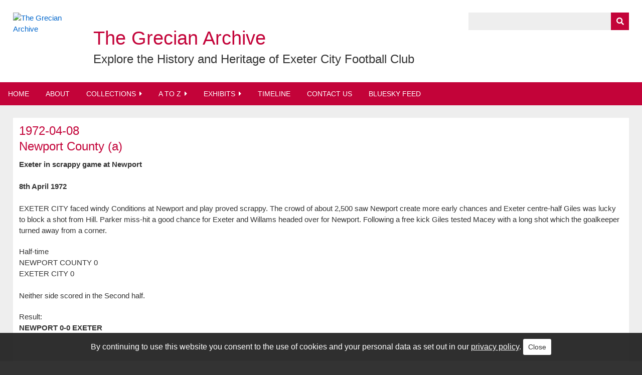

--- FILE ---
content_type: text/html; charset=utf-8
request_url: https://www.google.com/recaptcha/api2/anchor?ar=1&k=6Le72UwUAAAAAHb8UZC_xPKiBPydwKTz3QB8WHiD&co=aHR0cHM6Ly9ncmVjaWFuYXJjaGl2ZS5leGV0ZXIuYWMudWs6NDQz&hl=en&type=image&v=PoyoqOPhxBO7pBk68S4YbpHZ&theme=light&size=normal&anchor-ms=20000&execute-ms=30000&cb=vkjoox4zamzp
body_size: 49255
content:
<!DOCTYPE HTML><html dir="ltr" lang="en"><head><meta http-equiv="Content-Type" content="text/html; charset=UTF-8">
<meta http-equiv="X-UA-Compatible" content="IE=edge">
<title>reCAPTCHA</title>
<style type="text/css">
/* cyrillic-ext */
@font-face {
  font-family: 'Roboto';
  font-style: normal;
  font-weight: 400;
  font-stretch: 100%;
  src: url(//fonts.gstatic.com/s/roboto/v48/KFO7CnqEu92Fr1ME7kSn66aGLdTylUAMa3GUBHMdazTgWw.woff2) format('woff2');
  unicode-range: U+0460-052F, U+1C80-1C8A, U+20B4, U+2DE0-2DFF, U+A640-A69F, U+FE2E-FE2F;
}
/* cyrillic */
@font-face {
  font-family: 'Roboto';
  font-style: normal;
  font-weight: 400;
  font-stretch: 100%;
  src: url(//fonts.gstatic.com/s/roboto/v48/KFO7CnqEu92Fr1ME7kSn66aGLdTylUAMa3iUBHMdazTgWw.woff2) format('woff2');
  unicode-range: U+0301, U+0400-045F, U+0490-0491, U+04B0-04B1, U+2116;
}
/* greek-ext */
@font-face {
  font-family: 'Roboto';
  font-style: normal;
  font-weight: 400;
  font-stretch: 100%;
  src: url(//fonts.gstatic.com/s/roboto/v48/KFO7CnqEu92Fr1ME7kSn66aGLdTylUAMa3CUBHMdazTgWw.woff2) format('woff2');
  unicode-range: U+1F00-1FFF;
}
/* greek */
@font-face {
  font-family: 'Roboto';
  font-style: normal;
  font-weight: 400;
  font-stretch: 100%;
  src: url(//fonts.gstatic.com/s/roboto/v48/KFO7CnqEu92Fr1ME7kSn66aGLdTylUAMa3-UBHMdazTgWw.woff2) format('woff2');
  unicode-range: U+0370-0377, U+037A-037F, U+0384-038A, U+038C, U+038E-03A1, U+03A3-03FF;
}
/* math */
@font-face {
  font-family: 'Roboto';
  font-style: normal;
  font-weight: 400;
  font-stretch: 100%;
  src: url(//fonts.gstatic.com/s/roboto/v48/KFO7CnqEu92Fr1ME7kSn66aGLdTylUAMawCUBHMdazTgWw.woff2) format('woff2');
  unicode-range: U+0302-0303, U+0305, U+0307-0308, U+0310, U+0312, U+0315, U+031A, U+0326-0327, U+032C, U+032F-0330, U+0332-0333, U+0338, U+033A, U+0346, U+034D, U+0391-03A1, U+03A3-03A9, U+03B1-03C9, U+03D1, U+03D5-03D6, U+03F0-03F1, U+03F4-03F5, U+2016-2017, U+2034-2038, U+203C, U+2040, U+2043, U+2047, U+2050, U+2057, U+205F, U+2070-2071, U+2074-208E, U+2090-209C, U+20D0-20DC, U+20E1, U+20E5-20EF, U+2100-2112, U+2114-2115, U+2117-2121, U+2123-214F, U+2190, U+2192, U+2194-21AE, U+21B0-21E5, U+21F1-21F2, U+21F4-2211, U+2213-2214, U+2216-22FF, U+2308-230B, U+2310, U+2319, U+231C-2321, U+2336-237A, U+237C, U+2395, U+239B-23B7, U+23D0, U+23DC-23E1, U+2474-2475, U+25AF, U+25B3, U+25B7, U+25BD, U+25C1, U+25CA, U+25CC, U+25FB, U+266D-266F, U+27C0-27FF, U+2900-2AFF, U+2B0E-2B11, U+2B30-2B4C, U+2BFE, U+3030, U+FF5B, U+FF5D, U+1D400-1D7FF, U+1EE00-1EEFF;
}
/* symbols */
@font-face {
  font-family: 'Roboto';
  font-style: normal;
  font-weight: 400;
  font-stretch: 100%;
  src: url(//fonts.gstatic.com/s/roboto/v48/KFO7CnqEu92Fr1ME7kSn66aGLdTylUAMaxKUBHMdazTgWw.woff2) format('woff2');
  unicode-range: U+0001-000C, U+000E-001F, U+007F-009F, U+20DD-20E0, U+20E2-20E4, U+2150-218F, U+2190, U+2192, U+2194-2199, U+21AF, U+21E6-21F0, U+21F3, U+2218-2219, U+2299, U+22C4-22C6, U+2300-243F, U+2440-244A, U+2460-24FF, U+25A0-27BF, U+2800-28FF, U+2921-2922, U+2981, U+29BF, U+29EB, U+2B00-2BFF, U+4DC0-4DFF, U+FFF9-FFFB, U+10140-1018E, U+10190-1019C, U+101A0, U+101D0-101FD, U+102E0-102FB, U+10E60-10E7E, U+1D2C0-1D2D3, U+1D2E0-1D37F, U+1F000-1F0FF, U+1F100-1F1AD, U+1F1E6-1F1FF, U+1F30D-1F30F, U+1F315, U+1F31C, U+1F31E, U+1F320-1F32C, U+1F336, U+1F378, U+1F37D, U+1F382, U+1F393-1F39F, U+1F3A7-1F3A8, U+1F3AC-1F3AF, U+1F3C2, U+1F3C4-1F3C6, U+1F3CA-1F3CE, U+1F3D4-1F3E0, U+1F3ED, U+1F3F1-1F3F3, U+1F3F5-1F3F7, U+1F408, U+1F415, U+1F41F, U+1F426, U+1F43F, U+1F441-1F442, U+1F444, U+1F446-1F449, U+1F44C-1F44E, U+1F453, U+1F46A, U+1F47D, U+1F4A3, U+1F4B0, U+1F4B3, U+1F4B9, U+1F4BB, U+1F4BF, U+1F4C8-1F4CB, U+1F4D6, U+1F4DA, U+1F4DF, U+1F4E3-1F4E6, U+1F4EA-1F4ED, U+1F4F7, U+1F4F9-1F4FB, U+1F4FD-1F4FE, U+1F503, U+1F507-1F50B, U+1F50D, U+1F512-1F513, U+1F53E-1F54A, U+1F54F-1F5FA, U+1F610, U+1F650-1F67F, U+1F687, U+1F68D, U+1F691, U+1F694, U+1F698, U+1F6AD, U+1F6B2, U+1F6B9-1F6BA, U+1F6BC, U+1F6C6-1F6CF, U+1F6D3-1F6D7, U+1F6E0-1F6EA, U+1F6F0-1F6F3, U+1F6F7-1F6FC, U+1F700-1F7FF, U+1F800-1F80B, U+1F810-1F847, U+1F850-1F859, U+1F860-1F887, U+1F890-1F8AD, U+1F8B0-1F8BB, U+1F8C0-1F8C1, U+1F900-1F90B, U+1F93B, U+1F946, U+1F984, U+1F996, U+1F9E9, U+1FA00-1FA6F, U+1FA70-1FA7C, U+1FA80-1FA89, U+1FA8F-1FAC6, U+1FACE-1FADC, U+1FADF-1FAE9, U+1FAF0-1FAF8, U+1FB00-1FBFF;
}
/* vietnamese */
@font-face {
  font-family: 'Roboto';
  font-style: normal;
  font-weight: 400;
  font-stretch: 100%;
  src: url(//fonts.gstatic.com/s/roboto/v48/KFO7CnqEu92Fr1ME7kSn66aGLdTylUAMa3OUBHMdazTgWw.woff2) format('woff2');
  unicode-range: U+0102-0103, U+0110-0111, U+0128-0129, U+0168-0169, U+01A0-01A1, U+01AF-01B0, U+0300-0301, U+0303-0304, U+0308-0309, U+0323, U+0329, U+1EA0-1EF9, U+20AB;
}
/* latin-ext */
@font-face {
  font-family: 'Roboto';
  font-style: normal;
  font-weight: 400;
  font-stretch: 100%;
  src: url(//fonts.gstatic.com/s/roboto/v48/KFO7CnqEu92Fr1ME7kSn66aGLdTylUAMa3KUBHMdazTgWw.woff2) format('woff2');
  unicode-range: U+0100-02BA, U+02BD-02C5, U+02C7-02CC, U+02CE-02D7, U+02DD-02FF, U+0304, U+0308, U+0329, U+1D00-1DBF, U+1E00-1E9F, U+1EF2-1EFF, U+2020, U+20A0-20AB, U+20AD-20C0, U+2113, U+2C60-2C7F, U+A720-A7FF;
}
/* latin */
@font-face {
  font-family: 'Roboto';
  font-style: normal;
  font-weight: 400;
  font-stretch: 100%;
  src: url(//fonts.gstatic.com/s/roboto/v48/KFO7CnqEu92Fr1ME7kSn66aGLdTylUAMa3yUBHMdazQ.woff2) format('woff2');
  unicode-range: U+0000-00FF, U+0131, U+0152-0153, U+02BB-02BC, U+02C6, U+02DA, U+02DC, U+0304, U+0308, U+0329, U+2000-206F, U+20AC, U+2122, U+2191, U+2193, U+2212, U+2215, U+FEFF, U+FFFD;
}
/* cyrillic-ext */
@font-face {
  font-family: 'Roboto';
  font-style: normal;
  font-weight: 500;
  font-stretch: 100%;
  src: url(//fonts.gstatic.com/s/roboto/v48/KFO7CnqEu92Fr1ME7kSn66aGLdTylUAMa3GUBHMdazTgWw.woff2) format('woff2');
  unicode-range: U+0460-052F, U+1C80-1C8A, U+20B4, U+2DE0-2DFF, U+A640-A69F, U+FE2E-FE2F;
}
/* cyrillic */
@font-face {
  font-family: 'Roboto';
  font-style: normal;
  font-weight: 500;
  font-stretch: 100%;
  src: url(//fonts.gstatic.com/s/roboto/v48/KFO7CnqEu92Fr1ME7kSn66aGLdTylUAMa3iUBHMdazTgWw.woff2) format('woff2');
  unicode-range: U+0301, U+0400-045F, U+0490-0491, U+04B0-04B1, U+2116;
}
/* greek-ext */
@font-face {
  font-family: 'Roboto';
  font-style: normal;
  font-weight: 500;
  font-stretch: 100%;
  src: url(//fonts.gstatic.com/s/roboto/v48/KFO7CnqEu92Fr1ME7kSn66aGLdTylUAMa3CUBHMdazTgWw.woff2) format('woff2');
  unicode-range: U+1F00-1FFF;
}
/* greek */
@font-face {
  font-family: 'Roboto';
  font-style: normal;
  font-weight: 500;
  font-stretch: 100%;
  src: url(//fonts.gstatic.com/s/roboto/v48/KFO7CnqEu92Fr1ME7kSn66aGLdTylUAMa3-UBHMdazTgWw.woff2) format('woff2');
  unicode-range: U+0370-0377, U+037A-037F, U+0384-038A, U+038C, U+038E-03A1, U+03A3-03FF;
}
/* math */
@font-face {
  font-family: 'Roboto';
  font-style: normal;
  font-weight: 500;
  font-stretch: 100%;
  src: url(//fonts.gstatic.com/s/roboto/v48/KFO7CnqEu92Fr1ME7kSn66aGLdTylUAMawCUBHMdazTgWw.woff2) format('woff2');
  unicode-range: U+0302-0303, U+0305, U+0307-0308, U+0310, U+0312, U+0315, U+031A, U+0326-0327, U+032C, U+032F-0330, U+0332-0333, U+0338, U+033A, U+0346, U+034D, U+0391-03A1, U+03A3-03A9, U+03B1-03C9, U+03D1, U+03D5-03D6, U+03F0-03F1, U+03F4-03F5, U+2016-2017, U+2034-2038, U+203C, U+2040, U+2043, U+2047, U+2050, U+2057, U+205F, U+2070-2071, U+2074-208E, U+2090-209C, U+20D0-20DC, U+20E1, U+20E5-20EF, U+2100-2112, U+2114-2115, U+2117-2121, U+2123-214F, U+2190, U+2192, U+2194-21AE, U+21B0-21E5, U+21F1-21F2, U+21F4-2211, U+2213-2214, U+2216-22FF, U+2308-230B, U+2310, U+2319, U+231C-2321, U+2336-237A, U+237C, U+2395, U+239B-23B7, U+23D0, U+23DC-23E1, U+2474-2475, U+25AF, U+25B3, U+25B7, U+25BD, U+25C1, U+25CA, U+25CC, U+25FB, U+266D-266F, U+27C0-27FF, U+2900-2AFF, U+2B0E-2B11, U+2B30-2B4C, U+2BFE, U+3030, U+FF5B, U+FF5D, U+1D400-1D7FF, U+1EE00-1EEFF;
}
/* symbols */
@font-face {
  font-family: 'Roboto';
  font-style: normal;
  font-weight: 500;
  font-stretch: 100%;
  src: url(//fonts.gstatic.com/s/roboto/v48/KFO7CnqEu92Fr1ME7kSn66aGLdTylUAMaxKUBHMdazTgWw.woff2) format('woff2');
  unicode-range: U+0001-000C, U+000E-001F, U+007F-009F, U+20DD-20E0, U+20E2-20E4, U+2150-218F, U+2190, U+2192, U+2194-2199, U+21AF, U+21E6-21F0, U+21F3, U+2218-2219, U+2299, U+22C4-22C6, U+2300-243F, U+2440-244A, U+2460-24FF, U+25A0-27BF, U+2800-28FF, U+2921-2922, U+2981, U+29BF, U+29EB, U+2B00-2BFF, U+4DC0-4DFF, U+FFF9-FFFB, U+10140-1018E, U+10190-1019C, U+101A0, U+101D0-101FD, U+102E0-102FB, U+10E60-10E7E, U+1D2C0-1D2D3, U+1D2E0-1D37F, U+1F000-1F0FF, U+1F100-1F1AD, U+1F1E6-1F1FF, U+1F30D-1F30F, U+1F315, U+1F31C, U+1F31E, U+1F320-1F32C, U+1F336, U+1F378, U+1F37D, U+1F382, U+1F393-1F39F, U+1F3A7-1F3A8, U+1F3AC-1F3AF, U+1F3C2, U+1F3C4-1F3C6, U+1F3CA-1F3CE, U+1F3D4-1F3E0, U+1F3ED, U+1F3F1-1F3F3, U+1F3F5-1F3F7, U+1F408, U+1F415, U+1F41F, U+1F426, U+1F43F, U+1F441-1F442, U+1F444, U+1F446-1F449, U+1F44C-1F44E, U+1F453, U+1F46A, U+1F47D, U+1F4A3, U+1F4B0, U+1F4B3, U+1F4B9, U+1F4BB, U+1F4BF, U+1F4C8-1F4CB, U+1F4D6, U+1F4DA, U+1F4DF, U+1F4E3-1F4E6, U+1F4EA-1F4ED, U+1F4F7, U+1F4F9-1F4FB, U+1F4FD-1F4FE, U+1F503, U+1F507-1F50B, U+1F50D, U+1F512-1F513, U+1F53E-1F54A, U+1F54F-1F5FA, U+1F610, U+1F650-1F67F, U+1F687, U+1F68D, U+1F691, U+1F694, U+1F698, U+1F6AD, U+1F6B2, U+1F6B9-1F6BA, U+1F6BC, U+1F6C6-1F6CF, U+1F6D3-1F6D7, U+1F6E0-1F6EA, U+1F6F0-1F6F3, U+1F6F7-1F6FC, U+1F700-1F7FF, U+1F800-1F80B, U+1F810-1F847, U+1F850-1F859, U+1F860-1F887, U+1F890-1F8AD, U+1F8B0-1F8BB, U+1F8C0-1F8C1, U+1F900-1F90B, U+1F93B, U+1F946, U+1F984, U+1F996, U+1F9E9, U+1FA00-1FA6F, U+1FA70-1FA7C, U+1FA80-1FA89, U+1FA8F-1FAC6, U+1FACE-1FADC, U+1FADF-1FAE9, U+1FAF0-1FAF8, U+1FB00-1FBFF;
}
/* vietnamese */
@font-face {
  font-family: 'Roboto';
  font-style: normal;
  font-weight: 500;
  font-stretch: 100%;
  src: url(//fonts.gstatic.com/s/roboto/v48/KFO7CnqEu92Fr1ME7kSn66aGLdTylUAMa3OUBHMdazTgWw.woff2) format('woff2');
  unicode-range: U+0102-0103, U+0110-0111, U+0128-0129, U+0168-0169, U+01A0-01A1, U+01AF-01B0, U+0300-0301, U+0303-0304, U+0308-0309, U+0323, U+0329, U+1EA0-1EF9, U+20AB;
}
/* latin-ext */
@font-face {
  font-family: 'Roboto';
  font-style: normal;
  font-weight: 500;
  font-stretch: 100%;
  src: url(//fonts.gstatic.com/s/roboto/v48/KFO7CnqEu92Fr1ME7kSn66aGLdTylUAMa3KUBHMdazTgWw.woff2) format('woff2');
  unicode-range: U+0100-02BA, U+02BD-02C5, U+02C7-02CC, U+02CE-02D7, U+02DD-02FF, U+0304, U+0308, U+0329, U+1D00-1DBF, U+1E00-1E9F, U+1EF2-1EFF, U+2020, U+20A0-20AB, U+20AD-20C0, U+2113, U+2C60-2C7F, U+A720-A7FF;
}
/* latin */
@font-face {
  font-family: 'Roboto';
  font-style: normal;
  font-weight: 500;
  font-stretch: 100%;
  src: url(//fonts.gstatic.com/s/roboto/v48/KFO7CnqEu92Fr1ME7kSn66aGLdTylUAMa3yUBHMdazQ.woff2) format('woff2');
  unicode-range: U+0000-00FF, U+0131, U+0152-0153, U+02BB-02BC, U+02C6, U+02DA, U+02DC, U+0304, U+0308, U+0329, U+2000-206F, U+20AC, U+2122, U+2191, U+2193, U+2212, U+2215, U+FEFF, U+FFFD;
}
/* cyrillic-ext */
@font-face {
  font-family: 'Roboto';
  font-style: normal;
  font-weight: 900;
  font-stretch: 100%;
  src: url(//fonts.gstatic.com/s/roboto/v48/KFO7CnqEu92Fr1ME7kSn66aGLdTylUAMa3GUBHMdazTgWw.woff2) format('woff2');
  unicode-range: U+0460-052F, U+1C80-1C8A, U+20B4, U+2DE0-2DFF, U+A640-A69F, U+FE2E-FE2F;
}
/* cyrillic */
@font-face {
  font-family: 'Roboto';
  font-style: normal;
  font-weight: 900;
  font-stretch: 100%;
  src: url(//fonts.gstatic.com/s/roboto/v48/KFO7CnqEu92Fr1ME7kSn66aGLdTylUAMa3iUBHMdazTgWw.woff2) format('woff2');
  unicode-range: U+0301, U+0400-045F, U+0490-0491, U+04B0-04B1, U+2116;
}
/* greek-ext */
@font-face {
  font-family: 'Roboto';
  font-style: normal;
  font-weight: 900;
  font-stretch: 100%;
  src: url(//fonts.gstatic.com/s/roboto/v48/KFO7CnqEu92Fr1ME7kSn66aGLdTylUAMa3CUBHMdazTgWw.woff2) format('woff2');
  unicode-range: U+1F00-1FFF;
}
/* greek */
@font-face {
  font-family: 'Roboto';
  font-style: normal;
  font-weight: 900;
  font-stretch: 100%;
  src: url(//fonts.gstatic.com/s/roboto/v48/KFO7CnqEu92Fr1ME7kSn66aGLdTylUAMa3-UBHMdazTgWw.woff2) format('woff2');
  unicode-range: U+0370-0377, U+037A-037F, U+0384-038A, U+038C, U+038E-03A1, U+03A3-03FF;
}
/* math */
@font-face {
  font-family: 'Roboto';
  font-style: normal;
  font-weight: 900;
  font-stretch: 100%;
  src: url(//fonts.gstatic.com/s/roboto/v48/KFO7CnqEu92Fr1ME7kSn66aGLdTylUAMawCUBHMdazTgWw.woff2) format('woff2');
  unicode-range: U+0302-0303, U+0305, U+0307-0308, U+0310, U+0312, U+0315, U+031A, U+0326-0327, U+032C, U+032F-0330, U+0332-0333, U+0338, U+033A, U+0346, U+034D, U+0391-03A1, U+03A3-03A9, U+03B1-03C9, U+03D1, U+03D5-03D6, U+03F0-03F1, U+03F4-03F5, U+2016-2017, U+2034-2038, U+203C, U+2040, U+2043, U+2047, U+2050, U+2057, U+205F, U+2070-2071, U+2074-208E, U+2090-209C, U+20D0-20DC, U+20E1, U+20E5-20EF, U+2100-2112, U+2114-2115, U+2117-2121, U+2123-214F, U+2190, U+2192, U+2194-21AE, U+21B0-21E5, U+21F1-21F2, U+21F4-2211, U+2213-2214, U+2216-22FF, U+2308-230B, U+2310, U+2319, U+231C-2321, U+2336-237A, U+237C, U+2395, U+239B-23B7, U+23D0, U+23DC-23E1, U+2474-2475, U+25AF, U+25B3, U+25B7, U+25BD, U+25C1, U+25CA, U+25CC, U+25FB, U+266D-266F, U+27C0-27FF, U+2900-2AFF, U+2B0E-2B11, U+2B30-2B4C, U+2BFE, U+3030, U+FF5B, U+FF5D, U+1D400-1D7FF, U+1EE00-1EEFF;
}
/* symbols */
@font-face {
  font-family: 'Roboto';
  font-style: normal;
  font-weight: 900;
  font-stretch: 100%;
  src: url(//fonts.gstatic.com/s/roboto/v48/KFO7CnqEu92Fr1ME7kSn66aGLdTylUAMaxKUBHMdazTgWw.woff2) format('woff2');
  unicode-range: U+0001-000C, U+000E-001F, U+007F-009F, U+20DD-20E0, U+20E2-20E4, U+2150-218F, U+2190, U+2192, U+2194-2199, U+21AF, U+21E6-21F0, U+21F3, U+2218-2219, U+2299, U+22C4-22C6, U+2300-243F, U+2440-244A, U+2460-24FF, U+25A0-27BF, U+2800-28FF, U+2921-2922, U+2981, U+29BF, U+29EB, U+2B00-2BFF, U+4DC0-4DFF, U+FFF9-FFFB, U+10140-1018E, U+10190-1019C, U+101A0, U+101D0-101FD, U+102E0-102FB, U+10E60-10E7E, U+1D2C0-1D2D3, U+1D2E0-1D37F, U+1F000-1F0FF, U+1F100-1F1AD, U+1F1E6-1F1FF, U+1F30D-1F30F, U+1F315, U+1F31C, U+1F31E, U+1F320-1F32C, U+1F336, U+1F378, U+1F37D, U+1F382, U+1F393-1F39F, U+1F3A7-1F3A8, U+1F3AC-1F3AF, U+1F3C2, U+1F3C4-1F3C6, U+1F3CA-1F3CE, U+1F3D4-1F3E0, U+1F3ED, U+1F3F1-1F3F3, U+1F3F5-1F3F7, U+1F408, U+1F415, U+1F41F, U+1F426, U+1F43F, U+1F441-1F442, U+1F444, U+1F446-1F449, U+1F44C-1F44E, U+1F453, U+1F46A, U+1F47D, U+1F4A3, U+1F4B0, U+1F4B3, U+1F4B9, U+1F4BB, U+1F4BF, U+1F4C8-1F4CB, U+1F4D6, U+1F4DA, U+1F4DF, U+1F4E3-1F4E6, U+1F4EA-1F4ED, U+1F4F7, U+1F4F9-1F4FB, U+1F4FD-1F4FE, U+1F503, U+1F507-1F50B, U+1F50D, U+1F512-1F513, U+1F53E-1F54A, U+1F54F-1F5FA, U+1F610, U+1F650-1F67F, U+1F687, U+1F68D, U+1F691, U+1F694, U+1F698, U+1F6AD, U+1F6B2, U+1F6B9-1F6BA, U+1F6BC, U+1F6C6-1F6CF, U+1F6D3-1F6D7, U+1F6E0-1F6EA, U+1F6F0-1F6F3, U+1F6F7-1F6FC, U+1F700-1F7FF, U+1F800-1F80B, U+1F810-1F847, U+1F850-1F859, U+1F860-1F887, U+1F890-1F8AD, U+1F8B0-1F8BB, U+1F8C0-1F8C1, U+1F900-1F90B, U+1F93B, U+1F946, U+1F984, U+1F996, U+1F9E9, U+1FA00-1FA6F, U+1FA70-1FA7C, U+1FA80-1FA89, U+1FA8F-1FAC6, U+1FACE-1FADC, U+1FADF-1FAE9, U+1FAF0-1FAF8, U+1FB00-1FBFF;
}
/* vietnamese */
@font-face {
  font-family: 'Roboto';
  font-style: normal;
  font-weight: 900;
  font-stretch: 100%;
  src: url(//fonts.gstatic.com/s/roboto/v48/KFO7CnqEu92Fr1ME7kSn66aGLdTylUAMa3OUBHMdazTgWw.woff2) format('woff2');
  unicode-range: U+0102-0103, U+0110-0111, U+0128-0129, U+0168-0169, U+01A0-01A1, U+01AF-01B0, U+0300-0301, U+0303-0304, U+0308-0309, U+0323, U+0329, U+1EA0-1EF9, U+20AB;
}
/* latin-ext */
@font-face {
  font-family: 'Roboto';
  font-style: normal;
  font-weight: 900;
  font-stretch: 100%;
  src: url(//fonts.gstatic.com/s/roboto/v48/KFO7CnqEu92Fr1ME7kSn66aGLdTylUAMa3KUBHMdazTgWw.woff2) format('woff2');
  unicode-range: U+0100-02BA, U+02BD-02C5, U+02C7-02CC, U+02CE-02D7, U+02DD-02FF, U+0304, U+0308, U+0329, U+1D00-1DBF, U+1E00-1E9F, U+1EF2-1EFF, U+2020, U+20A0-20AB, U+20AD-20C0, U+2113, U+2C60-2C7F, U+A720-A7FF;
}
/* latin */
@font-face {
  font-family: 'Roboto';
  font-style: normal;
  font-weight: 900;
  font-stretch: 100%;
  src: url(//fonts.gstatic.com/s/roboto/v48/KFO7CnqEu92Fr1ME7kSn66aGLdTylUAMa3yUBHMdazQ.woff2) format('woff2');
  unicode-range: U+0000-00FF, U+0131, U+0152-0153, U+02BB-02BC, U+02C6, U+02DA, U+02DC, U+0304, U+0308, U+0329, U+2000-206F, U+20AC, U+2122, U+2191, U+2193, U+2212, U+2215, U+FEFF, U+FFFD;
}

</style>
<link rel="stylesheet" type="text/css" href="https://www.gstatic.com/recaptcha/releases/PoyoqOPhxBO7pBk68S4YbpHZ/styles__ltr.css">
<script nonce="yWfvexPUTNZv5cuysc11Pw" type="text/javascript">window['__recaptcha_api'] = 'https://www.google.com/recaptcha/api2/';</script>
<script type="text/javascript" src="https://www.gstatic.com/recaptcha/releases/PoyoqOPhxBO7pBk68S4YbpHZ/recaptcha__en.js" nonce="yWfvexPUTNZv5cuysc11Pw">
      
    </script></head>
<body><div id="rc-anchor-alert" class="rc-anchor-alert"></div>
<input type="hidden" id="recaptcha-token" value="[base64]">
<script type="text/javascript" nonce="yWfvexPUTNZv5cuysc11Pw">
      recaptcha.anchor.Main.init("[\x22ainput\x22,[\x22bgdata\x22,\x22\x22,\[base64]/[base64]/[base64]/[base64]/[base64]/[base64]/KGcoTywyNTMsTy5PKSxVRyhPLEMpKTpnKE8sMjUzLEMpLE8pKSxsKSksTykpfSxieT1mdW5jdGlvbihDLE8sdSxsKXtmb3IobD0odT1SKEMpLDApO08+MDtPLS0pbD1sPDw4fFooQyk7ZyhDLHUsbCl9LFVHPWZ1bmN0aW9uKEMsTyl7Qy5pLmxlbmd0aD4xMDQ/[base64]/[base64]/[base64]/[base64]/[base64]/[base64]/[base64]\\u003d\x22,\[base64]\x22,\[base64]/DgMKBw4gxchdzwpJRJwbCuwDCtBnClDRUw6QddsKFwr3DsjZIwr9kD0TDsSrCpsKxA0FEw4QTRMKSwrkqVMKjw44MF23Cv1TDrCRtwqnDuMKFw4M8w5dXORvDvMOgw4/DrQMUwprCji/Dl8OEPnd4w7drIsO9w5VtBMO3U8K1VsKZwo3Cp8KpwokOIMKAw5U1FxXCpDITNHnDlRlFRcK7AMOiMwUrw5h/wpvDsMORYMOdw4zDncOASMOxf8OKWMKlwrnDtkTDvBYhbg8swrbCmcKvJcKDw6jCm8KnHGoBRVdLJMOIRkbDhsO+F1rCg2QSWsKYwrjDlcOhw75BdsKME8KSwoYAw6wzRhDCusOmw6/[base64]/[base64]/ClCnDkC7ChMOKXVNBwqspwoZnScKYaj7Ct8O6w67CkSfCuVp0w7jDqlnDhQbCtQVBwoLDocO4wqkhw40VacKtHHrCu8KNDsOxwp3DmQcAwo/DgsKfETkWYMOxNFYTUMONblHDh8Kdw5HDsntAChQew4rCp8Otw5RgwpDDqkrCoSVbw6zCrjBewqgGaxE1YHTCp8Kvw5/CjcKaw6I/FgXCtytvwq1xAMKEbcKlwpzCqSAVfBjClX7Duk09w7k9w6zDtjt2fU9BO8Kvw5Rcw4BJwoYIw7TDhBTCvQXCosK+wr/DuDUhdsKdwrbDkQktV8O1w57DoMKsw5/DsmvChXdEWMOdMcK3NcK0w6PDj8KMNi1owrTCssOxZmgJHcKBKBvDuz8jwqxncm5Ad8OpRW3DrxLCusOAMMO3ZxXChHgmQcKjfMOXw7nCmHRtU8OowprCh8KKw7fDoAsEw4VxAMOQw44TK0/[base64]/Cnm47woNtw6jDtsKAA3rChXnDr8K9ZMK5QMOGwrs/csOXJMKzbmrDhjRwMcOgwrrCvwgyw6jDk8OaRsKGT8KaW19Hw5lWw4hbw7IvOAU+fWvCkwnCmsOzCQ8EwpbCh8OYwpjCrCZKw6IcwqHDlT/DohYlwoHCjMOtMcO3IcO0woQ3I8Kfwqs/woXDvcKAXBIFdcOYLsKhw5PDrlI5w5kdwqvCqWPDpFlyWMKHw68nwo0GW0DDpsOKUlzDplhff8KPPCTDpTjCn3/DmRduK8KebMKJwqTDocKmw6nDu8KtYMKrw47CjWXDszjDiW9ZwoNgw6hBwpZwBcKow6HDicODI8OnwrzCmAzCk8KsVMKBwq7DucOAwoDChMKDwrlPwpAyw79PRSrClx/DmnE4VsKFSsKjTMKMw6XDvCJSw75xRirCjF4jwpgCEirDnMKYwpzDicOGwpTDkS91w6nCs8OhHMONw7d0w64xK8KTw5h/HMKLwojDv0bCscK4w4jCuyksY8KXwqxuYmrDnsKDUVnDosOxQwZLXXnDjXXCnhFZwqQGecOZSsOCw7nDicK/AVHDo8KdwoPDnMKZw5pww6MGVcKUwpPDhMKWw4bDmG/ClMKCIyJYT3XDrMOSwrE4CxgKwqnDpmdURcKKw6UaHcO3Bm/DojfClSLChn9ICT7Dp8Ojwr9LDcOvEjfCg8K2OFtrwr3DtsKuwq7DhEzDpXp+w5AATcKRAsOKdR0YwqnCvSPDrcO/EE7Dg0FvwofDkMKOwoAsJMOKSnTCvMKcfETCsUNrX8ONBsKTwqDDiMK1WMKsCMONE1p8wpTChMK0wrbDk8K4DQ3DjMOcw6pSCcKbw5zDqMKEw6d6PyPCt8K+CSUUUSbDvMOPw7zCmcKaeGQUKsOFI8ODwrURwqM0WkfDgcOGwpciwpLCnU/DpEPDmMKrdMKcSjEbBsOnwq51wpbDnhjDqMOHVcO1Yj3DqcKJf8K8w7kGUhwJJHxEfsOvbnrCncOpZcObw7HDnMOSO8Oiwqlcw5nCiMKvw5saw70PBcOZAQBYw4ttbMOnw4xNwqoswprDqsKqwqzCvz/CscKZTcK1EnlXZGpLaMO3A8O9w55Rw6bDscKowpXCn8Kyw7rCsFl0ATcSFA9GUT5Pw7HCp8K8JcO1fi/Cv0jDqMOXwp3DrzDDhcKdwrdBECvDjid/[base64]/DqFFVYW8qw6fCmFXCjsKxwpnDl2Mswr4pw48qw7c8bR3DjQjDgcKUwpjDnsKHe8KOfkxNZhDDpMKdDBbDp11TwoXCri1fw6g5PlJLBi0DwpXCjMKxCzcLwrzCiiBkw5MKwp/CiMO+dBzDk8K8wr/CnHfClz18w5PCtMK/EsKCw5PCscOEw5dQwrZSMMKDKcKDM8KPwqfDhcK3w7PDqW3CuBTDosO3E8KKwqvDuMOYS8O+wpl4HDzCkUjDplFQw6rDpVVzw4nDj8OJJMKJf8OsNifDlmzCu8OLL8O9wrFfw5XDtMKVwqnDjTcPHsOqJATCgyXClWLDmUjDvE96wow7I8Ouw5rCnMK0w7lRRE/DoVV/NlbDqcOvfMKYcB1rw70xdcOuW8OMwrzCkMOaFQXDjMO8wqzDvRE8wp3CucO9T8ObD8O9Q2LCkMOWRcOlXTIEw50owr3Cs8OBA8KaZcOwwrvCjzXCtl4Hw7bDhx/DtT9XwrnCpwwGwqJVRlBHw7gCw61MAEDDqCbCucKnw6TCg2XCtMO5JsOqGmxOEsKFY8OvwrvDqnTCvMOSPsO3Dj3CnsKwwqLDr8K3UQzCjcO+W8K2wrFYwqTDncOAwpzCr8OqZxjCqQDCm8KIw7I7wojDrcOyGChWBihNw6rCgRdddCXCpAt4wrDDlsK/w7M7UcOSw4N9wptewpQCTCDCkcKZwpF0bcKNwoYtX8OBwoRKwrzCsQhqEcKvwr7CqcOzw5xpwr/DvUXDrVgaFTooQkfDhMKuw4oHcmgAw6nDusKEwrHDvU/CmsKhbk8ww6vDl0sVR8KrwqvDh8KYV8OkCsKewqPDuQ4CP1nDhkXDtMO1wrLDh2jCncOMJCDCgcKAw4t4VnfCkW/DiALDuHbCpiE1w43DiGRZdjoaVcK3QxkRfHjCkcKRSnYjaMO6PMOqwo4pw7FndsKGOnEzwq/CksKhKDXDqsKUK8Kpw5FSwr9uTyNEwqrCiRbDsjgww7ZCw40AKcO0woFJaSfClcKWbE4Qw7XDtsKLw7bClMOuwrfCqnTDnRfDomDDpmrDv8KrWW3CqlQKHcKtw7hUw7LCm2vDncOrHlbCoEHDq8OYAcO3NsKvw5nCjmIMw44UwrM+JMKEwpUMwrDDkS/DpMK2CErClDkwa8O+TH/DnigRAGVlYcKrwr3CisOgw5xyDnbCg8OsZ25Sw68wS0bDqVzCoMK9YsKDbsOBQsKcw7fCtSzDmW7Cp8OKw4dmw4l2FMKSwr3CpCvDnVDCvXfDilDCjgDCmULCngEnUn7DrztYcjJXbMKcTm/ChsKKwrHDrcK0wqZmw6IRw4vDq1DCpmMvacKMCxo8aSLCucO+Dj3DocO3wrbDvhpYIEHCiMKMw6BVecOaw4MlwpsVecKxNj14O8KHw4k2SVBFw64pV8Osw7EZwop7DcOQWRfDk8OMw5MRw5DCs8O2I8KawpFgT8KgSHXDuVPDjWTCjV5/[base64]/DgAXCrMK4fMOeHlQvPxPDqcKawpzDt0fDpC/DucOkw6sRMMOaw6HCsT/[base64]/DsxvDmsKewpsxw45GL8KsJMKXfcOtS8Kbw6rDlcO6w5fCnUIFw5QgCwBua1JBW8KYeMOaJMKHCcKMZgMDwrwVwqnCqsKBBcOCfcONwpV9NMORwpF6w67CvMO/wpYOw4kSwrLDgzUzaR3DiMOyV8KTwrvDmcKRCMOlYMOLcRvDisOxw4bDk0tYwpfCtMKRLcO5wowpN8O0w4vCsThxFWQ5w7QWZmbDpHVjw4XCjsKmwoUswoXDlMOWwpTCtsKSC3XCtGrDiCvDgsO5w7J8W8OHBMKfwoxPBT7CvE/CsnoIwp5aJDjCgcKBwpzDtQorDQlawqZrwrhnwptOZzXCuGzDpkAtwoZMw6IJw6FUw7rDhyTDlMKPwpfDncKrKw1nw5DCgQjDi8KEw6DCgiDCjhYjcX4Xw5TDnjDDv0B4cMO1YcObw7sucMOtw6rCsMK/HMKeLhBcLQ4OaMOYd8KvwoNQGWfCk8OYwo0iUCIuwoQGFRbCqVPDuiw9w5fDvMODTxHCpwgXccOXLMOPw6XDnCEpw6Fqwp7CvTl/U8KjwrHCi8KIwpfDrMKhwplHEMKJwr8gwq3Dijp4eEM7OsKPwpbDqMKWwrPCnMOUaEcAZl98CMKaw4lAw6hWw7rDrcOUw4XCrU0uwoFjwqLDvMKZw7vCjsKefSMOwokMDkcVwpnDjjNHwrNXwrnDn8KfwqJrbXQQSsKww6w/wro7TD9zXsOdw6w5blAiRzbChlTDoS0pw7TDnWLDi8OhPWZAbsKSwo3Dhi3ClTgnLzTDk8Ozwrs6wpZ4F8Olw5PDusK9wozDnMKbwqnCjcO5fcO9wq/CnH7DvsKzw6dUZsKWHg5HwozCusObw63CqDrDk21ow7PCpnk3w7gZw5zCvMOuKATCv8Oow5hYwrfCo3ZDexjCjynDkcKRw7PCucKVRsK2wr5AAcOFw7DCqcOISgnDqlnCrmB6wrDDmkjCmMKFHHNrPUDCg8O6dcKjWzjCgT/ChsOOwqYRwqnCgyHDu3RRw7LDonvCnDrDn8OrfsKbwo7CmHccJ2PDpk4HH8OnP8OPEXsAG23DglISKnLCjTxkw5AvworCpcOWeMOww5rCr8OTwpbCmlprNsKOaHDCrRwTw4bCmsKeXnsCesKlwo4/w7IKNS7DjMKdCsK6b27Cp1/DmsKfwoAUMVkbDVtSw7IDwq5ywq7CnsOYwpzDhUbCgRlxF8KIw6g/dUTCgsOOw5ESKStBw6I/c8K4QAfCtBg5w7LDtQ7CuTM4eE0CGz7DiBYswpTDsMOQIBBcCMKGw7lFTMOgwrfDskZgSVxDfcKQXMKowo/[base64]/[base64]/Cr3/DusOGwrLCpmEEwqDCoHIOw77Cig4MExjDsk7DmsK+w50Gw5/CqcOrw5fCusKPw4tbRS0bCsKeOj4Qw63CgMOUF8OGPsOfOMKvwrDCvTJ6fsO5KMOlw7B/[base64]/CuElEWiLCmMOxw4rDscOfRy/DnSLCoHXDvTfCkMKzQcKpFcOJwpNqJcKNw5FYXcKowrAXQcOqw41IWUhgVEbCjMO4DzLCmTjDtU7DuBjDmGRiNcKiSCE/[base64]/[base64]/VHfDrMKSw7sQw5MWNB/DmibDqcO1KgjDpsKlworDpMKaw5/[base64]/DqlB1J8O5w7pRwrPDg8OwWgJsJMKzHybDvxnDnMOmVcKBYQTDusOhwqLDkkTDrcKBa0Q/w7FVHh/CvXJCwppEHsK7woRMLsO1QR3CnWN+wosPw4bDpGB+wqRQBsOZCV/CpDbDrlJIJER2wqUzw4PCkV9jwpRFw5xEQg3CjMOwAMOrwrPCn1QhOjkxNDvDvMKNw73CksK/wrdxWMOPMnYswozCkT92w5/CssKHEwjCp8KHwpwRfUXDsAd9w44EwqPDnGwIRMORWmIxwqkKBsObw7IOwotfRcOGQMO4w7FJVwrDoH3CpMKKMMKjBcKDLsK4w57Cj8Kyw4Elw5PDqR1Xw73DkxPCuGhXw4pLLMKRIzrCjsO7wobDjMOwfMOdCMKeCB4Vw6hhwqw4IsOQw4/DpWzDvSpzKsKQCMKRwoPCmsKPwoLCrsODwqfCkMKKKcKXFkR2IcKYPTTDkMOUw5BTfx4vUUbDvsK3wprDhhFOwqtYw4ZRPUbCk8K0wo/[base64]/wpVqOsK8wqXDk8KewqLCjBs2wonDiMOlDiY9wr7CtytCamJJw7TCqUItPGDCuhzCvEjDm8K8wqLDi3PDiifDk8KYImZQwr/DoMKfwqDDtMOqIMK1wocMTCHDuT8/wobDsnQLVcKQb8KaVhrCvcO4KMOiSsKOwoBZw4/CtF/CrcKLdsK9bcO+wqkYM8OAw4x6woDDncOqI3UqW8Oww5lvfMKaa37DicKhwrVrT8Oyw6vCoi7Cgyk9w6oqwoh1W8KjacKtZBrChkduTMO/wo/CjsKswrDDuMKmw7TCnAnCik3DncOkwo/CusOcw5PCjxDChsKoTsKvNVjDucKswoXDisOrw4nCgsOgwp8BT8K4wpd9EBMwwrVyw78HCsO5wqnDkU3CjMKgwpfClsKJDE8Rw5AuwqfDosOwwrpsIcOjFhrDosKkwo/CgMKbw5HCuSvDplvCscOWw6/CsMO8wpYEwrRYBsO6wrE0wqZubsOiwrgsfsKVw6BEZMOCwqBhw6Faw4TCkgPCqxPCs23DqsOcOcKHw7hvwrLDvcOaKcOpLAUjNMKfZAkoU8OjO8KQT8ORacOcwoDCtErDqMKIw5fChhfCvwV9dDPCgw4bw7RMw4Y/wpzCgyzDiRfCusK9DsOxwrZgwrHDrcO/w7fDsHtgKsKgYsK5w7DCgcKiLFswen7Ch35TwqDCoToPw6fDo3TDo0xvw6JsOwbCvcKpwqkIw43Cs2x/JcOYXcK3HcOlLQdtTMKYK8O1wpdkQDDCkjrCjcK1GFZbDxB4wrEeJ8OBw7tiw4fDkXpGw7bCiBDDqsOWw6zCug3Cj07CiRYiwpHCqT9xXMKQGgTDljvDv8Kfw5A0FTBJw5ASIMO8acKTB1cMNRzChlHCr8KsPcOIHcO/YXXCqcKWbcOWbE7DizLCnsKXIsO6wpHDhgIgQDAKwprDjcKEw4jDu8OLw53Cl8KZYTxyw53DpGLDvcOswrUveGPCrcORaw5kwrbDj8Kmw4ogw7PChCsrwpcmwqt2T3fDkQAOw5zChMOqL8KCw7VDNiN/JBfDl8KmEVvChsOsB0hxwpHCgV1Ow6DDqsOGDsOVw7XDr8Oaf34OCsO2wqATecOkbggFYsOqw4DCocO5w6/Cs8KKO8KywqAILsOhwojCtg/CtsKkWnPCmAhAwpUjwrvClMOzw79aQ0LCqMOSJgsrHHttwoPDtGFGw7PClsKtWcOpLnRXw64WEsK/w6zCt8OZwr/CvcK4dXFTPQZCDUIewojDllhJcMOOw4M+woRiPMKsNsK8NsKnw4DDscOgA8O0wp/CscKMwrwIw4UTw7Q3a8OtQBVVwpTDtsORwpTDhsOOwqnDr1PCmCvDh8OmwrxBwo/DiMKsE8KXwqwjC8Obw4PCvBw+G8KswqJzw7sqwrHDhsKLwqdNLsK6bcKQwoHDsh3CvHTDiWkjYGERQy/CrMKcA8O8PGRWFF3DizFmMy0Fw6gqWVXDpAASPCDChnN2wpNew5tkHcOqWcOIwqvDicKnScO7w48+DQ4/eMKRwrTDksO2w7sfw4kswo/[base64]/BERnw4HDr2BXw5zDqUpAw7nDocObEWrDpm7CkMK0BEZzwpbCtMOsw6AmwrbCnMOOwodjw7TCiMOHDlJZdjNRJsK8w4PDqGNuw4MMGHTDr8O/fsKiA8OWQAtDw4XDjBF4wovClz/Dh8Kww7ERQMOEwqE9S8KrbMOVw6NUw5nDgMKpRAjChMKrw67DisO6wpjCg8KFQx81w7AudHTDrcKQwpfCu8OpwozCpsO+wofCvQ/CnUhXwpzDlsKjESlndirDoRJ1wpTCsMKEwprDuFvDp8Kow4JBwp/Cl8Opw7RUYcKUwqzCoGHCjD7CmAd8UgvDtDElenU9wpVEe8KqdHgGWCnDp8ODw79sw4Bfw5rDgSvDkSLDjsK4wrjClcKVw5ArA8OQTcKqM195EcKwwr3CtSR4KFTDisKkVl/[base64]/DuMKSwrnCjmPDhMO5GsKeAcKlPMK+w43DhMOPw7vCvjDDiS8lP1dDVEvChMOAQcOhDsKyG8KWwrUQGHhkaGHCpTvCi1sPwrLCg009fMKLwpnClMKJwpxKwoZLw5vDjMOIwrHDgMOwbMKbw6vCgcKJwoAFaWvCicKSwq/DusOscFrDtcKZwrXDhMKNCyLDiDAHwol+EsKjwpXDnw8Bw4MERMOuU105TllNworDvGwIEMOvRsOHPHASeEhuCMOtw4DCjMOmccKidhJlXF3CgH9LamzCo8OAwoTCnXjDnkfDmMOswqfCtX/DjTPCmsOtKMOpJsKuw5/CusOECcKRYMO+w6bCkzLCh0jCn1o9w7vCncOxDSt9wq7DgDJYw40dw6VDwolyI3EQw60ow4RnXwZTc3PCmGnDi8OpRzlowpYKQwzCnio4QcO4L8Omw6vCvhDCo8OvwqfCkcKsIcOtairCgjFdw5jDqnTDk8KGw6oswo3Dh8KdPSHDsBcHwovDrCF9JBPDrcO/[base64]/DnsO6woTDp1zDhMKcHwVBwqjCjmV1H8OZwqJuwrvCvMOUw4F4w4tzwrvCgU0JQmTCjcOyLCNmw4fCgMKbDxtewrDCnkDCnQEHAR/CsXMcPhTCvGPCiTpXBzfCkMO9w6rClT/CjlAjJsOQw6Y8LcO6woc/w5PCg8KBbA5bwoPCok/CmDHDlWvClQN3ZMO7DcOmwpAMw73Dmz1WwqjCj8KOw5jCkBbCrhNIMRTCmcOaw5kFPh94DsKCw6DDkjvDkmxUeh7DucK7w7LClsONYMOCw6jCjQd3w59qcmBwOmLCk8K1Q8Odw6MHw6HChA/[base64]/DksOQa8Kqw74Uw6Fgwr04KSdsw4xdw5VWIsO/I11rwpjDu8Ksw7LDksKdSyHDuDfDhA7DhlHCl8KINsOSGV/Dm8O8KcKqw5xbSw/[base64]/[base64]/WMK5L8O8w4nCj8OFwojDvHc/w63ChsOWcTouD8KzDmPDsxrCoQbCpMORS8K9w7nCnsOPeQ/CusK8w7AdL8K9w6HDuXbCjcOzEljDl1HCkjnDqXfDtsKdw70UwrDDvy3CgWVGwocdw6MLGMK9JcKdw4BIwpgowoHCmlPDvU8ww6TDtxfCl1nDj3EgwqTDqcO8w5JFVEfDlUrCucOMw7Qmw5PDs8K9wqXCmVbDu8OKwr7Cs8OSw7EWKC/CpWnDhhsIChzDrUIqw5szw4vCgiHCukrCrsKDwp3Cjj4kwrjClMKcwqxia8OdwrIXMWDCmm8LWsOXw54uw6TCisOZw7TDo8OkCCnDgcO5woHCqgzDusKPBcKBw6DCtsKQwoDCpTJHI8KyQCpow4hywptawrVjw5Nuw7TDpkAiF8Oawo52w5R6EW5Jwr/DkBLDr8KLw6rCojLDucODw7zDvcO4F2hTFGFmCxoqHsOZw7/DmsKSwrZAMFoDBcOUw4U9LnbCvVwAOhvDnyddIE89woTDosKfPjN0w65nw5pkwrDDplvDt8ODJHnDhsOjw5BKwqAgwpYVw4rCqQoBHsKedMKDwrh/[base64]/CriFbecOjw5fDs8KDwr3Dpix9DkzCi8OsSDpKdMK7fgHCq0jDo8OAeHDDsCUTC3LDgRbCrMOawrDDm8OLDkLCsCpKwqvDgXRFwpzCosO/[base64]/wofCujPDrHjCusOMHMOMScKpwoZ/Pn7DpcK1AW7DssOmwp3DqiDDp3wWwo7CoHQDwqbCv0fDksO2w7obw43Dh8O9wpVmwr83w7hww4cydMK8DsOVZ0TDt8K/bkEWTsO+w60CwrHCln3CuAYrw7jCqcKow6VFH8KmAUPDn8OLNMO0eybCi1rDmMKfDDl9XGXDl8KCTl/Dg8O/wo7DhQDCkxXDkcKBwphMK3suNsOZbXxyw5liw55UV8Kew5FAUUDDscO1w73Dl8ONU8O1woZ/Xj3CqXfCpsKlbcK2w4XCgMKTwpPCg8K9wr7DtWE2wo0gYzzCvDVVJ03CjzvCmMKew6jDlWgXw6t4w5sMwrwTTsKVcMORAgPDucK2w7d5Uz5FRsOIKTwEfMKRwoZyTMOxJ8OTRsK4cDPDtmN8EsK0w4xCwo/DusK/[base64]/[base64]/D8KPwpRrw748w43DoBshwrFDdcK6fRzDrcKNOcORRXrCjxvDvxBGMygUDsOkHMOZw5o0wpFFBcOHw4TDk2EjPE/CucKQwo5cLsOiAWTDqMO5w4nCj8Kqwp9hwpBafylWKkbCkhrDoGfDjnLCq8KQecKlcsOFCHLCnMOoUT7DpktsUgDDvMKXM8KrwoQ+LF8PeMOWYcKZwo8ycsK5w5LDnm4PMRnCrjUIwqpWwoXCnkvDjgdEw6wrwqbCt0LCv8KPbMKEwobCqi9Sw7XDllh/ScKJc0c1w7t+wocRw6QDw6w0UcOffsO0acOiYMOgHsOjw6/DkGfCpE3DmcKbwrjDt8OUdmTDl00BwpnCm8OxwqjCicKBMShQwoEcwpLDqTY/J8Okw4DClDMTwo4Ww48aScKbwoPDszsOTm8ZNcK/I8O5w7Y7HcO/Q2XDgsKQM8OCEMOHwpVSQsO8PcKyw4VHeBvCryXDuTNew5Yme1LDvcO9V8OawoEtQcKiCcKhOmPDqsOtWsK0wqDCjcKdIRwXw79Yw7TDumUbw6/[base64]/DlsObdTHCtkjCnz4pYMOzw7UIw4BiwoJTw4xhwohzw78AL056wotVw61HH07Ds8KmKMKIc8KmPMKLUcOHbGXDuTMKw5NOeVPCkcO5I3YLQsKkfDPCtcOnZMOMwrXCvcK2Rw/DuMKAARvCs8Kvw4XCqsOTwoI1RsKfwq4THAvCgCnCq2TDvsOIQsK6AMOGZRcIwo7DvjZZwo7Cgy9VfcOmw4I1BXp2woXDnMO/[base64]/[base64]/wqNhwqDCr8O3PcKTwrvCnsOTwo0mQsK0w6gscT3DlzxcfcK8w7nDpMOrw5tpZH7DpDzDpsOAWlvCnhtcf8KhMk/DgMOcdsO8EcOqwodHe8ORw5LCpcOcwr3DiytnBFbDrBs7w5tBw78jasKUwrzClcKow4huw5LChHwgw6XCg8K6wqzDiW8PwpJYwphMRcK6w4nCpQXDk1PCnMKdQcK/w6rDlsKLUcOVwqzCh8Kmwr8/w7BPTxHDh8KCDRVNwoXCjMKNwq3DtMKqwot1wqnDnMO/wrwawrjDq8KrwrPDoMOIUkxeFyTDi8KnFcKdejbDsSA1MXnCrgRow4bCiy/Ci8ORwpMlwqcDSUZ9dcKAw5MtXWNow7fCvSx9wo3DocOpdBNLwogBw47DpsOQEMOPw6vDtEVaw4PCmsO8US7CnMK+wrXDpBYKeE1ewo5bNsK+bD3CkCDDpsKCPsKkGsK/[base64]/CoMKew4/[base64]/[base64]/Cnj8dJTrChAfCnUlZwoUrw63ChBY0SsKmPsO2UcK4w7rDlHJJCmPCrsOswoMSw5oLwpDCgcKywphRcl4qccKdWMOVw6JYw4xrw7I5YMKRw7h5w494w5orw73DicKQPcOfVlBgw7jDssORRMOsAgDCosOhw6TDosKGwpspXcKpwp/CoyPCgMKkw5LDn8OVd8OzwpfDosOmJ8O2wobCvcOjL8OcwpFuTsO3w4/[base64]/DmMOdw45ZwphTw5zDrsK8wpoOGBVTSsKBw594w7bCjkl8wp4udsKlw6ZCwpxyS8KOcsODw77DhMOGM8K/wrIIwqHDs8KFLUxXPsK2KjPDi8OPwodpw6obwpZawpLDsMO+d8Knw7/CvcKXwp0/ciDDpcKQw5HCjcK8QC8Cw4TDrsKiG33ChcOgwozDu8OlwrDCmMO0wp9Jw5zCrsKCfsOPfsOfGhTDtlLCjMKjcS/[base64]/[base64]/Ct8K7a8K0BzBBMzUTTx15w7hXfMKVE8Kyw47CocKew53DjgXDlcKdP0LCoVrCoMOiwp5pGyYCwpJ0w4VEw5TCvMOVw7PDk8KXfMODNF8Uw5Y0wr0Iw4ITw5LCnMO+KDPDq8KVaEnDki7DpRzCgsOsw7jCtcKcWsKGc8KFw5wnPMKXOMKGwpAFRlTDlT/DkcOdw5vDrkg8GsO0w44cEyQKGjhyw6rCrUnCjFoCCAHDt3zCicKTw6HDuMOqwoHDrXpTw5jDkgTDrMK7w4bDglQawqhOEcKLw7jCt353wofDgMKywocvwoXDmCzDlkjDtmnCqcOswo/Doi/Du8KLf8OLfyXDrcOsGcK2Cz5VaMKnWsOEw5TDisKHdsKDwrHCkMKTXsOcw4VCw43DicKJwrNmCj3Cq8O4w4htScOBfW3DqMO5Ex/DtA0xUsKuGWXDlBsWHcOhK8ONRcKWcmcWXhQ/w4fDnUMDwpEKK8ONw4jCn8OJw4tAw75BwrbCvMO7CMOow65MNyjDj8OwHMOYwrlCw64+wpXCsMOAwpRIw4jDncK9wr5pw6/DtMOswpjCsMOmw6QDL1/Dj8OfGsOQwpLDuXdkwofDjFB1w5AAw5oeIsKUw507w658w5vDihZPwq7CpMOZZlbDiRcBCwdXw7hdaMO/[base64]/Cr2/DvxzDr8OnwqvCkcOgJX7DsEU8dMOGwq3CoGBbYg99ZmJ5Z8ORwqJoAxkuBUhcw78xw68OwrV/MMKvw6M9FcOmwogDwrfDgsOjXFVePzrCiAxcwr3CnMKrLEwgwo9aCMOMw6TCjVrDgzsFw78pL8O3PsKmOSvDrwvDmcO5wrXDh8OHIT0CYy1Gw6o3wrwWwrDDpsOzH2LCmcOZw4lHPTBrw50YwpvCk8Ojw6kiOsOswpbDnDXDry5eesOlwo1tI8KBYlHDhsKLwq5vwq/[base64]/DrDtBwpTDjcK9w43DtlBKHcOHw5x/BTotwr0Iw6waCcOLw4cJwo5VHlNaw41iWsKjwoXCgcOBw7NxLsOYw6zCkcOuwqgGTCDCqcKFFsKTSijCnCoaw7nDpGPCgAlcwrfDlcKYDsKJNSDChcK1wpU3BMOww4LDkAUlwq9AHcOKfcOrw7/Dg8OpNcKHw49ZC8OAZcOqE2xXwo/DnxbDihjDgzHCmVPClzt/UDAaemdwwqDDhMO+wotgEMKQaMKTw7TDtW7CucKFwo8hHsKjXHBlw4sBwp4FOcOQPiwYw4M1E8K/[base64]/DisKCw7B2XQHDmFBcP8OKw6bCnz/[base64]/DkcKmw5Jowotzw6Z/[base64]/Co8OAw7MMbMKPTx0+wpl6RjLClMKRw51dXcOGVSlLw6DCoHN/XUx7B8Obw6DDoEcEw4USfcK/[base64]/DrGF/wrFUwrnCh8OOwoPCv0E1GMKqw5/Dv8KnKcOdbsOHw4AIwpDCmsOmX8OFfcOLYsK1cB7CkUoXw6DDh8Oxw4jDpBrDnsOOw618UWnDrihZw5lTXljCmQLDr8OXSn5NCMKQJ8KJw4zDrG5Pwq/CrDLCp1/[base64]/CoMODwpZNDMKPwp1CGRZlwpd4wodywpjDiQcywpTDjUoXOcO7w43DsMKnaA/CusOgP8KZBMOnEUp6QlPDt8KVdsKnwoV7w4fCjxkCwoYcw4vCg8KyYE9rUggqwr7DlwXCnW/Ckg7Dg8KeP8K9w6/CvzTDq8ODQA7Dn0dow4hkGsKpwrfDoMOgAcO6wrrCvMK1L2fCn0DCkEvDp37DoiZzw5YSY8KjdcK0w694IcKwwrPCpsKCw5cWC0vDu8OaGxBUKMOZfcOLfQ3CvEPCtMO8w6EBEmDCkAxhwpc/[base64]/CsE3Cm8KJRHcPFnTCqcKbUTAKJmAWEsKow6fDvkzCuQHDuTgKwqUawqLDuAnCghdpX8O5wqvDlWvCr8OHbg3Cl35lwrrDk8KAwoBZw6ZrQ8O9wpjCjcOpNG0OWDPCqX4ywrQ5w4d5D8KCwpXDmcOIw4wuw4ECZz8VbU7CkMKdDx7DncObfsK/UHPCq8KAw4nCtcO+LcOLwpMqag5RwonDmMOCG3HDsMO7w5bCo8OhwoIIE8KRfQAFJ0F4JsOFaMKbR8OEXh7CiRTDvsO+w4lCQTvDp8KYw5vDnxZpTsKSw6ILwrFTwqg/[base64]/Cv3PCksK8wqhtw4Maw5E0wqc4wp3DuS4SJsOWYMOJw5LCvClfw7pxwp8LM8O/w7DCsjzChcKRPMOMfsKBw4TDtA/DtlJ5wpPClsOywoECwqpCw5jDscO2bg7CmxcKNGLCjx/[base64]/w44kKcKOcS99Uy/[base64]/[base64]/DvsK1w6/DncO+w7RCwo0fPiLDpyXDjhNdwpjDlWA+BGrDsAFGUQYAw4vDk8K/w490w5DCjsO1PMOQA8KnAcKJNUhJwofDmCDDgBDDvCfCoUHCo8K7EcOMWGo+I0tAGMOZw4oQw7JqAMK+wqHDrjE4ISAZw7XCuB4NJmvCvDIjw7fCqQQYI8K/acK/[base64]/CiMOCw6/[base64]/DtsKtw7rCgcKDwq3DojQAfVwAKsOZVALCvAPCgV0EfF9hXcOfw73DssKZZcKWw5wvDcKRCMOnw6cOwpcOZsKHw74NwoTCgUEvXWYBwrzCtmrCo8KqIyrCicKvwr0Swp3CginDuDRjw6QYAsKfwpogwog7LnfDisKsw7B2wpXDsSTDmEJ8AX3Dp8OoMTc/woc/[base64]/DusK0fBXCqmgTwpJ5wq0AR8O7ESQfw6bDssKBcMK2w5hjw7lpbGleVxzDlnFuLMO5YxfDuMOHYcKcWU8LMMOkSsOuwp3DnQvDt8OBwpQPw7BoDEVZw63CgAwTYMOPwpUbw5XClsK8JU0tw4rDlDliwr3DnT1tLVnDrnTDsMOMbUZ0w4zDksOyw5MEwoXDmUTCjEfCj3/DknwEZybChcKpw5d3CsKNCiZQw68yw58rwqPDuCECHcO7w6fDqcKcwoTDpMKWFsKxaMOHOMOcQcK7G8KLw7nCvcOheMK6Z3BnwrvDrMK4PsKDTcO7YBXCvgjCo8OIwo3Di8OxFgBOw6/CrsOfwqdJw4rChsOhwpLDhsKYJErDq0vCsTPDpl/CrsKqaW/[base64]/w58Bw6BmwrY9w5rDklLDuMKSw5gNUMOJAW/CkF4Fw7zCk8OSeHwPdMOdOsOIBkTCq8KLHDAzw4dmBMKpR8KRF2RJJsO/w7fDpGNTwo4PwqjCrmLCvTPCpS0TaVLCvsOOwpnCh8KqdVnCvMOUTUgVInthw7vCocKoQ8KBOijClsOEFQtLeCUAw4E1fsKWwpLCscOAwoN7fcOWPkgwwp/ChWFzJcKywqDCpnEoQxJaw6zDocOwB8K2w6/CmyQmR8KiZA/CsWzCnx0dwq0uSMKpX8O3w7vCngDDgEs8K8O5wrRFS8O8w6bDisKrwqF7Mz0Nwo7Ct8OlYA1+Ej/CjEgkbMOEecOYK0dfw4rDpRzDpMKYXsK2acOmNsKKTMKSH8K0wphTwqk4OUXDi1gpDEjCkSPCuxxSwpd0UnNIV39ZLTPCmsOOccKOCcOCw5TDlRrCtC3DqcOFwofDtG1Kw5XCmcOiw4QaPMKgQ8OJwo7CkznChR/[base64]/DrXzDvhdtCnFXwqoUwqfCkQA8YsK1LcO/w61oey8Mwo1GfWjDm3LDnsOpw5zCksOOw64Fw5JHw5R9LcOfwo4Bw7PCr8KpwoRYw67Cp8KYBcOyT8OSXcOyPC94wqonw7NpGMOiwoYjADPDgsKnDsKTSA/DgcOAwqrDkj3DqMK8wqUxwoQaw4EYw7rCsgMDDMKfK0lYCMKSw7xUJ0Ugwp3CikzCkCN+wqHDqWvCqw/CsBJQw6wiwoPDnWNtBEvDvErDgsKSw59vwqRrN8Okw4rDkSDDucOtwocEw5zDs8OZwrPChwLDq8KDw4c2c8KwcnzCpcOnw71ZXXJ4w50FT8Opwp/[base64]/DnFHDvsKvw7fCjlFiYcKaP8O5KBXDj8KWMznCmsO4UHDCr8OJZGLDrsKgHQvDqCfDqh/CgT/CjnHDihUrwqLDosOpScOiwqYbwpc+w4TChMKrSn19f3B8wqPDt8Odw50OwqTDpGrCnjp2MUTCqMOARhbDgsOODnzDk8OGcg7DsiXDhMOtCyLCjxjDqsK4wqJ3c8OYDmhnw6Z+wo7CvsKtw6pKVBkQw5XDuMKbZ8OtwrXDk8Oqw4d5wrEIMyMaEj/CnsO5KHrDo8KAwoDChkHDvE7CrsKDesKaw65YwrPDtVt2O1oPw7PCqjrCnMKEw7vDiEgDwrU9w51fbsOKwqbDvMOYFcKXw5d9w7lWw58QA2d8BRHCugHDmUTDi8OzG8KIOQVXw5dxFcKwaiMLwr3DqMOeZzHCmcKBFD52YsKSCMODcH/CsT44w7kyFy3DrlkVH2rDvcKFKMOgwp/Dmm8GwoYnw5sTw6LDrz0gwpXDkMOvw5VXwrvDgMKHw5kEUMO9wqbDuQY7YMK2LsK5XDNVwqQBCRHDvcOlPsKZw6BIScKrcCTDlGDDtcKQwrfCs8KGw6ZNc8KkacKlwq3DnMOBw5Y/w7HCux3Cr8O5w7wqFx4QJwgDw5TCo8K5MsKdf8KFf2/CmBjChcOVwrs1wppbLcOIe0hqwrjCssO2WVwbKn/CpcKzBmLDvEJMecOiGsOZeVsjwoLDl8OswrbDpC5cd8Okw4PCrsKvw7wQw7hww6B9wp3DvMOTVsOMC8Orw4c6wqseJcK3EEYvw7rCtRBaw5jClyk7wpPDpEzCknVLw7bCosOVwodLNQfDoMOQwpktHMO1fcK8w6shOsOkMmQFVC/[base64]/Don3DjcKOwqDCoMOtEiMzw5fCjcKJwpjDg2BXw4xHccOMw4o3IMOzwqpIwr1Ve2JdW3zDjDh/QmBQw79OwrDDvMKIwqHDhxJDwrsQwqQ1EnQ3wpLDvsOcd8O3AsKVWcKvam42wpZWw6/[base64]/w5M8wqTCrMKXCMKDw4rDnXBiEVkmU8KbUSLDosKVw4bDkcKUTlXCs8OYL3rDisKpRFrCoidwwpzCkC4lwqzDqmlyYEbCmMOjYm1aNQ14w4zDoX4TVyRjwpRnDsOxwpNaW8K3wo0/w5EGW8KYwr/DmSYLwqnDh0zCncOIXHnDrsK1VsOiRsOZwqDDosKPNEg5w5rDpiAsB8KFwpYBbn/DoxIaw6dhJ2Fqw5zCv3Z8wo/DvcOBacKDwovCrhPDg0ENw5/DpiJfbxYGHBvDoCB4LcKJQVjDnsOEw5gLUnQ8wps/wowsWUvCjsKvfXtqKzIZwovDq8KrMnTCrXnCpXYUV8OrScKzwps4wr/CmsOdw4DCnsOaw5kGRsKfwp92GcOaw4XCuFnCgcO7wofCuU5nw6HCqRDCuW7CrcOiZivDgnBGw6PCpA4+w43DnMKUw4DCnB3CocOXw4RGwqPDlGbDvcKFNCUNw4fDinLDjcK0esOJRcOuMw7CnwBpesK6KsOvC0/CrcKdwpI3NSHDgHoRGsKAw4HDgcOEPcOmG8K/AMK0w7TDvFTCoRXCoMKlXMKdw5FdwqPDp01Wd1DCvAzDunUMTQ5mw5/Dt3rCksK5cjHDh8K1QsKtbcKhSU/Dk8Kjw77DmcKvAxrCpFzDvEkyw7nCuMKqw5TCt8OiwqpyflvCmMKawqwua8OIw5fCkhXDnsOdw4fDiRNUEcOOwrI9FMKDwqPCsWcpO1/DolAbw7nDgcOLw5ECVG/Djgx8w6DCmHMHe1PDuWNLfMOswro6IsOZcRopw5TCscO3w4vDgMOow6LDpHPDjsOXwoDCkkLDisO8w67CgMKiw45YDDHDu8KPw6LDgMOEIR8JNm/DisOhw7kZccOiZMOGw69HV8Kaw5puwr7Cg8O3w5zDp8KFw4rCoSbDj37CsnDCnMKlD8KbUcK0fMO0wpbDnMKXF3rCrx5ywr4hwrAIw7TCmsK6w712wr/[base64]/w5fCtDEgwqt7ZyRVw7Q0w4hkw43CkMKePsKpVzA6w7c7D8KXwqHCmcOiNzzCtWFOw789w5zDucO3E2rDg8OEU17DosKKwrPCtsOvw5jCnMKBFsOoJVfDncK9PsKiwoISVR/Ck8OAwpc/XsKdwobDnBQvbsO8dsKYwpHCrsOROyXCq8K4OsKaw7TDnCDDgBjDl8O+Oxo+wovCqcOQIgE6w55NwoUnCcKAwoJrMMKTwr/DhzvCoSA1HsKIw4/[base64]/w73DjMOFTUlaOcKdVMK7wp7CmVvDu8K6w4jCs8OhMcObwoPDh8OoFyrCoMKKNsOowowPJw4fXMO/w7ljAcOawpDCoH/CksKQGTnCj3bCvcK3C8KHwqDDksK/w4UEw7sew6M2w74iwpXDnl9ww4DCmcOdb2AMw505woE9w6gGw44HJcKjwrjCv3tjKMKLPMO3w5/DisKZHyjCulzDmMOVRcKjaATDp8OEwr7DscKDH3DDjBxJwoRrwpDCugRCw48QRQ3CiMKyOMO3w5nCqxwBw7soLRnDlSPCqjsUN8OtLQTDihjDiU3Dt8KmcsK9UWvDlMOPJzsIbsKPckDCtcKAR8OkacK/wrBHchrDjcKNG8KTDsOswqjCs8KiwqDDqX7ChlwHJMObbX/DncKtwq4Kw5HCnsKewqXCmjMAw4FAwonCqUfDjgRUG3d0FMOew53CicOfAMKDSsKqVsOdVgIGWSNqAcKQwpxqRy7DtMKOwqTCn2spwrTCtHVnd8O/bXTCisKuwovDtsK/dQ14TMKsXXrDqgYpw63DgsK9L8OOwo/DtlrChU/[base64]\\u003d\x22],null,[\x22conf\x22,null,\x226Le72UwUAAAAAHb8UZC_xPKiBPydwKTz3QB8WHiD\x22,0,null,null,null,1,[21,125,63,73,95,87,41,43,42,83,102,105,109,121],[1017145,913],0,null,null,null,null,0,null,0,1,700,1,null,0,\[base64]/76lBhnEnQkZnOKMAhnM8xEZ\x22,0,0,null,null,1,null,0,0,null,null,null,0],\x22https://grecianarchive.exeter.ac.uk:443\x22,null,[1,1,1],null,null,null,0,3600,[\x22https://www.google.com/intl/en/policies/privacy/\x22,\x22https://www.google.com/intl/en/policies/terms/\x22],\x22Rmf869GnoH41VEHyVoFMSiKm6JTwagCeVNBEqa1s6C0\\u003d\x22,0,0,null,1,1769028018545,0,0,[219,162],null,[66],\x22RC-MQaf40nOw6KXHA\x22,null,null,null,null,null,\x220dAFcWeA7fGZdjSGlN0OhlP-a9d_5zn_wKmxRSuM_uLqg3pKsBlhQ5dOinZssVFs3mEKQgqaN2Vd9wbmjGGvW5TT-avAU0Vw4BOA\x22,1769110818270]");
    </script></body></html>

--- FILE ---
content_type: text/css
request_url: https://grecianarchive.exeter.ac.uk/plugins/AtoZ/views/public/css/atoz.css?v=3.1.1
body_size: 243
content:
#atoz
{
	clear: both;
	float: left;
}

#atoz a
{
	padding: 5px 10px;
	display: inline-block;
	text-decoration: none;
	color: #06C;
}

#atoz a.active, #atoz a:hover
{
	background: #06C;
	color: #FFF;
	text-decoration: none;
}

--- FILE ---
content_type: application/javascript
request_url: https://grecianarchive.exeter.ac.uk/plugins/Commenting/views/public/javascripts/commenting.js?v=3.1.1
body_size: 2830
content:
(function ($) {

    var Commenting = {
    
        handleReply: function(event) {
            //first make tinyMCE go away so it is safe to move around in the DOM
            event.preventDefault();
            tinyMCE.EditorManager.execCommand('mceRemoveEditor', false, 'comment-form-body');
            var currentComment = $(event.target).closest('.comment');
            $('#comment-form').appendTo(currentComment);
            commentId = Commenting.getCommentId(currentComment);
            console.log(commentId);
            $('#parent-id').val(commentId);
            tinyMCE.EditorManager.execCommand('mceAddEditor', false, 'comment-form-body');
        },
    
        finalizeMove: function() {
            $('#comment-form-body_parent').attr('style', '')
        },
    
        flagToggle: function(event) {
            event.preventDefault();
            var commentRow = $(event.target).closest('.comment');
            commentRow.toggleClass('flagged');
            var commentId = Commenting.getCommentId(commentRow);
            var json = {'id': commentId };
            var flagAction = (commentRow.hasClass('flagged')) ? 'flag' : 'unflag';
            $.post(Commenting.pluginRoot + flagAction, json, Commenting.flagResponseHandler);
        },

        flagResponseHandler: function(response, status, jqxhr) {
            var comment = $('#comment-' + response.id);
            if(response.action == 'flagged') {
                comment.addClass('flagged').removeClass('unflagged');
            } else {
                comment.addClass('unflagged').removeClass('flagged');
            }
        },
    
        getCommentId: function(el) {
            return el.attr('id').substring(8);
        },
    
        wysiwyg: function (params) {
            // Default parameters
            initParams = {
                convert_urls: false,
                selector: "#comment-form-body",
                menubar: false,
                statusbar: false,
                toolbar_items_size: "small",
                toolbar: "bold italic | bullist numlist | link code",
                plugins: "lists,link,code,paste,media,autoresize",
                autoresize_max_height: 500,
                entities: "160,nbsp,173,shy,8194,ensp,8195,emsp,8201,thinsp,8204,zwnj,8205,zwj,8206,lrm,8207,rlm",
                verify_html: false,
                add_unload_trigger: false
            };
    
            tinyMCE.init($.extend(initParams, params));
        }
    };
    
    $(document).ready(function() {
        $("a.action").click(function(e) { e.preventDefault() });
        $('.reply-action').click(Commenting.handleReply);
        $('.flag-action').click(Commenting.flagToggle);
        Commenting.wysiwyg();
        Commenting.pluginRoot = $('.comments').data('commentUrlBase');
    });
})(jQuery);
